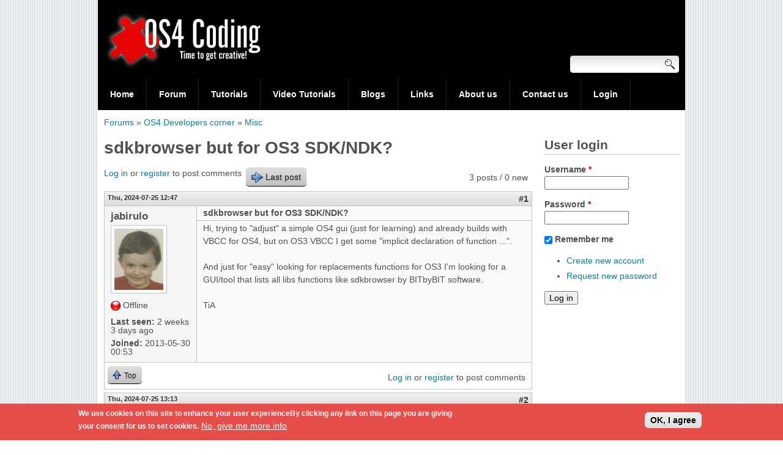

--- FILE ---
content_type: text/html; charset=utf-8
request_url: https://os4coding.net/forum/sdkbrowser-os3-sdkndk
body_size: 8040
content:
<!DOCTYPE html>
<!--[if lt IE 7]><html class="lt-ie9 lt-ie8 lt-ie7" lang="en" dir="ltr"><![endif]-->
<!--[if IE 7]><html class="lt-ie9 lt-ie8" lang="en" dir="ltr"><![endif]-->
<!--[if IE 8]><html class="lt-ie9" lang="en" dir="ltr"><![endif]-->
<!--[if gt IE 8]><!--><html lang="en" dir="ltr"><!--<![endif]-->
<head>
<meta charset="utf-8" />
<meta name="viewport" content="width=device-width, initial-scale=1.0, user-scalable=yes" />
<meta name="description" content="Hi, trying to &quot;adjust&quot; a simple OS4 gui (just for learning) and already builds with VBCC for OS4, but on OS3 VBCC I get some &quot;implicit declaration of function ...&quot;. And just for &quot;easy&quot; looking for replacements functions for OS3 I&#039;m looking for a GUI/tool that lists all libs functions like sdkbrowser by BITbyBIT software. TiA" />
<meta name="MobileOptimized" content="width" />
<meta name="HandheldFriendly" content="true" />
<meta name="apple-mobile-web-app-capable" content="yes" />
<meta name="generator" content="Drupal 7 (https://www.drupal.org)" />
<link rel="canonical" href="https://os4coding.net/forum/sdkbrowser-os3-sdkndk" />
<link rel="shortlink" href="https://os4coding.net/node/2573" />
<meta property="og:site_name" content="OS4 Coding" />
<meta property="og:type" content="article" />
<meta property="og:url" content="https://os4coding.net/forum/sdkbrowser-os3-sdkndk" />
<meta property="og:title" content="sdkbrowser but for OS3 SDK/NDK?" />
<meta property="og:description" content="Hi, trying to &quot;adjust&quot; a simple OS4 gui (just for learning) and already builds with VBCC for OS4, but on OS3 VBCC I get some &quot;implicit declaration of function ...&quot;. And just for &quot;easy&quot; looking for replacements functions for OS3 I&#039;m looking for a GUI/tool that lists all libs functions like sdkbrowser by BITbyBIT software. TiA" />
<meta property="og:updated_time" content="2024-07-25T12:47:03+03:00" />
<meta name="twitter:card" content="summary" />
<meta name="twitter:title" content="sdkbrowser but for OS3 SDK/NDK?" />
<meta name="twitter:description" content="Hi, trying to &quot;adjust&quot; a simple OS4 gui (just for learning) and already builds with VBCC for OS4, but on OS3 VBCC I get some &quot;implicit declaration of function ...&quot;. And just for &quot;easy&quot; looking for" />
<meta property="article:published_time" content="2024-07-25T12:47:03+03:00" />
<meta property="article:modified_time" content="2024-07-25T12:47:03+03:00" />
<link rel="shortcut icon" href="https://os4coding.net/favicon.ico" type="image/vnd.microsoft.icon" />
<title>sdkbrowser but for OS3 SDK/NDK? | OS4 Coding</title>
<link type="text/css" rel="stylesheet" href="https://os4coding.net/sites/default/files/css/css_xE-rWrJf-fncB6ztZfd2huxqgxu4WO-qwma6Xer30m4.css" media="all" />
<link type="text/css" rel="stylesheet" href="https://os4coding.net/sites/default/files/css/css_BfQeV8kf973Skxi6ZhjmuCci1cp6SkgJqyBUI2chmEU.css" media="all" />
<link type="text/css" rel="stylesheet" href="https://os4coding.net/sites/default/files/css/css_IOoMcZhBuz0O-s0LVUpExO7aY5wlow6YtZv2N0ixamI.css" media="all" />
<style type="text/css" media="all">
<!--/*--><![CDATA[/*><!--*/
#back-top{right:40px;}#back-top span#button{background-color:#E54E4B;}#back-top span#button:hover{opacity:1;filter:alpha(opacity = 1);background-color:#000000;}span#link{display :none;}

/*]]>*/-->
</style>
<link type="text/css" rel="stylesheet" href="https://os4coding.net/sites/default/files/css/css_yIuogKpzMAXkUH8OHXe5SzFejP150DbV-4XCo1ZUmtQ.css" media="all" />
<style type="text/css" media="all">
<!--/*--><![CDATA[/*><!--*/
.tb-megamenu.animate .mega > .mega-dropdown-menu,.tb-megamenu.animate.slide .mega > .mega-dropdown-menu > div{transition-delay:200ms;-webkit-transition-delay:200ms;-ms-transition-delay:200ms;-o-transition-delay:200ms;transition-duration:400ms;-webkit-transition-duration:400ms;-ms-transition-duration:400ms;-o-transition-duration:400ms;}

/*]]>*/-->
</style>
<link type="text/css" rel="stylesheet" href="https://os4coding.net/sites/default/files/css/css_nBvX5XIMjfXMVDMpOOj-BOYsl2m1syCFlt2rURE1zaY.css" media="all" />
<link type="text/css" rel="stylesheet" href="https://os4coding.net/sites/default/files/css/css_8OK9bUph7c7HnTfIUM4yZoCdAwaBiVmDPKY4JW2bZ6k.css" media="screen" />
<link type="text/css" rel="stylesheet" href="https://os4coding.net/sites/default/files/css/css_YWLu5O3k3ZACyaXSdgNeTuwqWjHLu5eph-I3WbiM10k.css" media="only screen" />

<!--[if lt IE 8]>
<link type="text/css" rel="stylesheet" href="https://os4coding.net/sites/default/files/css/css_reur1-RX9x2uqDVEJYGn_wdONfl7b1-HQiSiY8o5w3U.css" media="screen" />
<![endif]-->
<script type="text/javascript" src="https://os4coding.net/sites/default/files/js/js_Pt6OpwTd6jcHLRIjrE-eSPLWMxWDkcyYrPTIrXDSON0.js"></script>
<script type="text/javascript" src="https://os4coding.net/sites/default/files/js/js_RulCPHj8aUtatsXPqRSFtJIhBjBSAzFXZzADEVD4CHY.js"></script>
<script type="text/javascript" src="https://os4coding.net/sites/default/files/js/js_mPxWWeDtdjl8n6Q-uaH0mLj6kuRCOqqKmWPSEj82MSk.js"></script>
<script type="text/javascript" src="https://os4coding.net/sites/default/files/js/js_bOjt6zaGKW3Ql601Hup9iK7fIzn0qjAbJuy9e8DrGus.js"></script>
<script type="text/javascript">
<!--//--><![CDATA[//><!--
jQuery.extend(Drupal.settings, {"basePath":"\/","pathPrefix":"","setHasJsCookie":0,"ajaxPageState":{"theme":"os4coding","theme_token":"AOZH46mWeOkLW7mMb3f91EZtin5LuoaCw72exvFC6rA","js":{"0":1,"sites\/all\/modules\/eu_cookie_compliance\/js\/eu_cookie_compliance.min.js":1,"":1,"sites\/all\/modules\/jquery_update\/replace\/jquery\/1.12\/jquery.min.js":1,"misc\/jquery-extend-3.4.0.js":1,"misc\/jquery-html-prefilter-3.5.0-backport.js":1,"misc\/jquery.once.js":1,"misc\/drupal.js":1,"sites\/all\/modules\/jquery_update\/js\/jquery_browser.js":1,"sites\/all\/modules\/eu_cookie_compliance\/js\/jquery.cookie-1.4.1.min.js":1,"misc\/form-single-submit.js":1,"sites\/all\/libraries\/colorbox\/jquery.colorbox-min.js":1,"sites\/all\/libraries\/DOMPurify\/purify.min.js":1,"sites\/all\/modules\/colorbox\/js\/colorbox.js":1,"sites\/all\/modules\/colorbox\/styles\/default\/colorbox_style.js":1,"sites\/all\/modules\/scroll_to_top\/scroll_to_top.js":1,"sites\/all\/modules\/tb_megamenu\/js\/tb-megamenu-frontend.js":1,"sites\/all\/modules\/tb_megamenu\/js\/tb-megamenu-touch.js":1,"sites\/all\/themes\/adaptivetheme\/at_core\/scripts\/scalefix.js":1},"css":{"modules\/system\/system.base.css":1,"modules\/system\/system.menus.css":1,"modules\/system\/system.messages.css":1,"modules\/system\/system.theme.css":1,"sites\/all\/modules\/scroll_to_top\/scroll_to_top.css":1,"modules\/aggregator\/aggregator.css":1,"modules\/book\/book.css":1,"modules\/comment\/comment.css":1,"sites\/all\/modules\/date\/date_repeat_field\/date_repeat_field.css":1,"modules\/field\/theme\/field.css":1,"modules\/node\/node.css":1,"modules\/search\/search.css":1,"modules\/user\/user.css":1,"modules\/forum\/forum.css":1,"sites\/all\/modules\/views\/css\/views.css":1,"sites\/all\/modules\/colorbox\/styles\/default\/colorbox_style.css":1,"sites\/all\/modules\/ctools\/css\/ctools.css":1,"public:\/\/geshi\/geshifilter-languages.css":1,"sites\/all\/modules\/geshifilter\/geshifilter.css":1,"sites\/all\/modules\/rate\/rate.css":1,"0":1,"sites\/all\/modules\/xbbcode\/xbbcode_basic\/xbbcode_basic.css":1,"sites\/all\/modules\/xbbcode\/xbbcode_list\/xbbcode_list.css":1,"sites\/all\/modules\/advanced_forum\/styles\/naked\/advanced-forum.naked.structure.css":1,"sites\/all\/modules\/advanced_forum\/styles\/silver_bells\/advanced-forum.silver_bells.style.css":1,"sites\/all\/modules\/advanced_forum\/styles\/naked\/advanced-forum.naked.images.css":1,"sites\/all\/modules\/advanced_forum\/styles\/silver_bells\/advanced-forum.silver_bells.images.css":1,"sites\/all\/libraries\/fontawesome\/css\/font-awesome.css":1,"sites\/all\/modules\/tb_megamenu\/css\/bootstrap.css":1,"sites\/all\/modules\/tb_megamenu\/css\/base.css":1,"sites\/all\/modules\/tb_megamenu\/css\/default.css":1,"sites\/all\/modules\/tb_megamenu\/css\/compatibility.css":1,"1":1,"sites\/all\/modules\/eu_cookie_compliance\/css\/eu_cookie_compliance.css":1,"public:\/\/ctools\/css\/a747b53727cfa8245e1483c641e53b4e.css":1,"sites\/all\/themes\/adaptivetheme\/at_core\/css\/at.layout.css":1,"sites\/all\/themes\/os4coding\/css\/global.base.css":1,"sites\/all\/themes\/os4coding\/css\/global.styles.css":1,"public:\/\/adaptivetheme\/os4coding_files\/os4coding.responsive.layout.css":1,"public:\/\/adaptivetheme\/os4coding_files\/os4coding.responsive.styles.css":1,"public:\/\/adaptivetheme\/os4coding_files\/os4coding.lt-ie8.layout.css":1}},"colorbox":{"opacity":"0.85","current":"{current} of {total}","previous":"\u00ab Prev","next":"Next \u00bb","close":"Close","maxWidth":"98%","maxHeight":"98%","fixed":true,"mobiledetect":true,"mobiledevicewidth":"480px","file_public_path":"\/sites\/default\/files","specificPagesDefaultValue":"admin*\nimagebrowser*\nimg_assist*\nimce*\nnode\/add\/*\nnode\/*\/edit\nprint\/*\nprintpdf\/*\nsystem\/ajax\nsystem\/ajax\/*"},"scroll_to_top":{"label":"Back to top"},"eu_cookie_compliance":{"cookie_policy_version":"1.0.0","popup_enabled":1,"popup_agreed_enabled":0,"popup_hide_agreed":0,"popup_clicking_confirmation":1,"popup_scrolling_confirmation":0,"popup_html_info":"\u003Cdiv class=\u0022eu-cookie-compliance-banner eu-cookie-compliance-banner-info eu-cookie-compliance-banner--default\u0022\u003E\n  \u003Cdiv class=\u0022popup-content info\u0022\u003E\n        \u003Cdiv id=\u0022popup-text\u0022\u003E\n      \u003Cp\u003EWe use cookies on this site to enhance your user experienceBy clicking any link on this page you are giving your consent for us to set cookies.\u003C\/p\u003E\n              \u003Cbutton type=\u0022button\u0022 class=\u0022find-more-button eu-cookie-compliance-more-button\u0022\u003ENo, give me more info\u003C\/button\u003E\n          \u003C\/div\u003E\n    \n    \u003Cdiv id=\u0022popup-buttons\u0022 class=\u0022\u0022\u003E\n            \u003Cbutton type=\u0022button\u0022 class=\u0022agree-button eu-cookie-compliance-default-button\u0022\u003EOK, I agree\u003C\/button\u003E\n          \u003C\/div\u003E\n  \u003C\/div\u003E\n\u003C\/div\u003E","use_mobile_message":false,"mobile_popup_html_info":"\u003Cdiv class=\u0022eu-cookie-compliance-banner eu-cookie-compliance-banner-info eu-cookie-compliance-banner--default\u0022\u003E\n  \u003Cdiv class=\u0022popup-content info\u0022\u003E\n        \u003Cdiv id=\u0022popup-text\u0022\u003E\n      \u003Cp\u003EWe use cookies on this site to enhance your user experienceBy tapping the Accept button, you agree to us doing so.\u003C\/p\u003E\n              \u003Cbutton type=\u0022button\u0022 class=\u0022find-more-button eu-cookie-compliance-more-button\u0022\u003ENo, give me more info\u003C\/button\u003E\n          \u003C\/div\u003E\n    \n    \u003Cdiv id=\u0022popup-buttons\u0022 class=\u0022\u0022\u003E\n            \u003Cbutton type=\u0022button\u0022 class=\u0022agree-button eu-cookie-compliance-default-button\u0022\u003EOK, I agree\u003C\/button\u003E\n          \u003C\/div\u003E\n  \u003C\/div\u003E\n\u003C\/div\u003E\n","mobile_breakpoint":"768","popup_html_agreed":"\u003Cdiv\u003E\n  \u003Cdiv class=\u0022popup-content agreed\u0022\u003E\n    \u003Cdiv id=\u0022popup-text\u0022\u003E\n      \u003Ch2\u003EThank you for accepting cookies\u003C\/h2\u003E\n\u003Cp\u003EYou can now hide this message or find out more about cookies.\u003C\/p\u003E\n    \u003C\/div\u003E\n    \u003Cdiv id=\u0022popup-buttons\u0022\u003E\n      \u003Cbutton type=\u0022button\u0022 class=\u0022hide-popup-button eu-cookie-compliance-hide-button\u0022\u003EHide\u003C\/button\u003E\n              \u003Cbutton type=\u0022button\u0022 class=\u0022find-more-button eu-cookie-compliance-more-button-thank-you\u0022 \u003EMore info\u003C\/button\u003E\n          \u003C\/div\u003E\n  \u003C\/div\u003E\n\u003C\/div\u003E","popup_use_bare_css":false,"popup_height":"auto","popup_width":"100%","popup_delay":1000,"popup_link":"\/content\/privacy-policy-os4codingnet","popup_link_new_window":1,"popup_position":null,"fixed_top_position":1,"popup_language":"en","store_consent":false,"better_support_for_screen_readers":0,"reload_page":0,"domain":"os4coding.net","domain_all_sites":0,"popup_eu_only_js":0,"cookie_lifetime":"100","cookie_session":false,"disagree_do_not_show_popup":0,"method":"default","allowed_cookies":"","withdraw_markup":"\u003Cbutton type=\u0022button\u0022 class=\u0022eu-cookie-withdraw-tab\u0022\u003EPrivacy settings\u003C\/button\u003E\n\u003Cdiv class=\u0022eu-cookie-withdraw-banner\u0022\u003E\n  \u003Cdiv class=\u0022popup-content info\u0022\u003E\n    \u003Cdiv id=\u0022popup-text\u0022\u003E\n      \u003Cp\u003E\u0026lt;h2\u0026gt;We use cookies on this site to enhance your user experience\u0026lt;\/h2\u0026gt;\u0026lt;p\u0026gt;You have given your consent for us to set cookies.\u0026lt;\/p\u0026gt;\u003C\/p\u003E\n    \u003C\/div\u003E\n    \u003Cdiv id=\u0022popup-buttons\u0022\u003E\n      \u003Cbutton type=\u0022button\u0022 class=\u0022eu-cookie-withdraw-button\u0022\u003EWithdraw consent\u003C\/button\u003E\n    \u003C\/div\u003E\n  \u003C\/div\u003E\n\u003C\/div\u003E\n","withdraw_enabled":false,"withdraw_button_on_info_popup":0,"cookie_categories":[],"cookie_categories_details":[],"enable_save_preferences_button":1,"cookie_name":"","cookie_value_disagreed":"0","cookie_value_agreed_show_thank_you":"1","cookie_value_agreed":"2","containing_element":"body","automatic_cookies_removal":1,"close_button_action":"close_banner"},"urlIsAjaxTrusted":{"\/search\/node":true,"\/forum\/sdkbrowser-os3-sdkndk":true,"\/forum\/sdkbrowser-os3-sdkndk?destination=node\/2573":true},"adaptivetheme":{"os4coding":{"layout_settings":{"bigscreen":"two-sidebars-right","tablet_landscape":"two-sidebars-right","tablet_portrait":"one-col-vert","smalltouch_landscape":"one-col-vert","smalltouch_portrait":"one-col-stack"},"media_query_settings":{"bigscreen":"only screen and (min-width:1025px)","tablet_landscape":"only screen and (min-width:769px) and (max-width:1024px)","tablet_portrait":"only screen and (min-width:581px) and (max-width:768px)","smalltouch_landscape":"only screen and (min-width:321px) and (max-width:580px)","smalltouch_portrait":"only screen and (max-width:320px)"}}}});
//--><!]]>
</script>
<!--[if lt IE 9]>
<script src="https://os4coding.net/sites/all/themes/adaptivetheme/at_core/scripts/html5.js?ste52c"></script>
<script src="https://os4coding.net/sites/all/themes/adaptivetheme/at_core/scripts/respond.js?ste52c"></script>
<![endif]-->
</head>
<body class="html not-front not-logged-in one-sidebar sidebar-first page-node page-node- page-node-2573 node-type-forum site-name-hidden atr-7.x-3.x atv-7.x-3.2">
  <div id="skip-link" class="nocontent">
    <a href="#main-content" class="element-invisible element-focusable">Skip to main content</a>
  </div>
    <div id="page-wrapper">
  <div id="page" class="container page">

    <!-- !Leaderboard Region -->
    
    <header id="header" class="clearfix" role="banner">

              <!-- !Branding -->
        <div id="branding" class="branding-elements clearfix">

                      <div id="logo">
              <a href="/"><img class="site-logo" src="https://os4coding.net/sites/default/files/os4coding_logo_transp.png" alt="OS4 Coding" /></a>            </div>
          
                      <!-- !Site name and Slogan -->
            <div class="element-invisible h-group" id="name-and-slogan">

                              <h1 class="element-invisible" id="site-name"><a href="/" title="Home page">OS4 Coding</a></h1>
              
              
            </div>
          
        </div>
      
      <!-- !Header Region -->
      <div class="region region-header"><div class="region-inner clearfix"><div id="block-search-form" class="block block-search no-title odd first last block-count-1 block-region-header block-form"  role="search"><div class="block-inner clearfix">  
  
  <div class="block-content content"><form action="/forum/sdkbrowser-os3-sdkndk" method="post" id="search-block-form" accept-charset="UTF-8"><div><div class="container-inline">
      <h2 class="element-invisible">Search form</h2>
    <div class="form-item form-type-textfield form-item-search-block-form">
  <label class="element-invisible" for="edit-search-block-form--2">Search </label>
 <input title="Enter the terms you wish to search for." type="search" id="edit-search-block-form--2" name="search_block_form" value="" size="15" maxlength="128" class="form-text" />
</div>
<div class="form-actions form-wrapper" id="edit-actions--2"><input type="submit" id="edit-submit--2" name="op" value="Search" class="form-submit" /></div><input type="hidden" name="form_build_id" value="form-T-_u4Kg8m4kx169Od-q3PvTjTGSANi8_Zwsl0YhL_9E" />
<input type="hidden" name="form_id" value="search_block_form" />
</div>
</div></form></div>
  </div></div></div></div>
    </header>

    <!-- !Navigation -->
    <div id="menu-bar" class="nav clearfix"><nav id="block-tb-megamenu-main-menu" class="block block-tb-megamenu no-title menu-wrapper menu-bar-wrapper clearfix odd first last block-count-2 block-region-menu-bar block-main-menu" >  
  
  <div  data-duration="400" data-delay="200" id="tb-megamenu-main-menu" class="tb-megamenu tb-megamenu-main-menu animate fading" role="navigation" aria-label="Main navigation">
      <button data-target=".nav-collapse" data-toggle="collapse" class="btn btn-navbar tb-megamenu-button" type="button">
      <i class="fa fa-reorder"></i>
    </button>
    <div class="nav-collapse  always-show">
    <ul  class="tb-megamenu-nav nav level-0 items-10">
    <li  data-id="687" data-level="1" data-type="menu_item" data-class="" data-xicon="" data-caption="" data-alignsub="" data-group="0" data-hidewcol="0" data-hidesub="0" class="tb-megamenu-item level-1 mega">
          <a href="/"  title="Home">
                Home                      </a>
          </li>

  <li  data-id="483" data-level="1" data-type="menu_item" data-class="" data-xicon="" data-caption="" data-alignsub="" data-group="0" data-hidewcol="0" data-hidesub="0" class="tb-megamenu-item level-1 mega">
          <a href="/forum"  title="Forum">
                Forum                      </a>
          </li>

  <li  data-id="5683" data-level="1" data-type="menu_item" data-class="" data-xicon="" data-caption="" data-alignsub="" data-group="0" data-hidewcol="0" data-hidesub="0" class="tb-megamenu-item level-1 mega">
          <a href="/tutorials" >
                Tutorials                      </a>
          </li>

  <li  data-id="5705" data-level="1" data-type="menu_item" data-class="" data-xicon="" data-caption="" data-alignsub="" data-group="0" data-hidewcol="0" data-hidesub="0" class="tb-megamenu-item level-1 mega">
          <a href="/video-tutorials" >
                Video Tutorials                      </a>
          </li>

  <li  data-id="991" data-level="1" data-type="menu_item" data-class="" data-xicon="" data-caption="" data-alignsub="" data-group="0" data-hidewcol="0" data-hidesub="0" class="tb-megamenu-item level-1 mega">
          <a href="/blog"  title="Latest blog articles">
                Blogs                      </a>
          </li>

  <li  data-id="351" data-level="1" data-type="menu_item" data-class="" data-xicon="" data-caption="" data-alignsub="" data-group="0" data-hidewcol="0" data-hidesub="0" class="tb-megamenu-item level-1 mega">
          <a href="/links" >
                Links                      </a>
          </li>

  <li  data-id="180" data-level="1" data-type="menu_item" data-class="" data-xicon="" data-caption="" data-alignsub="" data-group="0" data-hidewcol="0" data-hidesub="0" class="tb-megamenu-item level-1 mega">
          <a href="/content/about-us"  title="About us">
                About us                      </a>
          </li>

  <li  data-id="1005" data-level="1" data-type="menu_item" data-class="" data-xicon="" data-caption="" data-alignsub="" data-group="0" data-hidewcol="0" data-hidesub="0" class="tb-megamenu-item level-1 mega">
          <a href="/content/contact-us"  title="Contact us">
                Contact us                      </a>
          </li>

  <li  data-id="5467" data-level="1" data-type="menu_item" data-class="" data-xicon="" data-caption="" data-alignsub="" data-group="0" data-hidewcol="0" data-hidesub="0" class="tb-megamenu-item level-1 mega">
          <a href="/user"  title="Login">
                Login                      </a>
          </li>
</ul>
      </div>
  </div>

  </nav></div>        
    <!-- !Breadcrumbs -->
    <div id="breadcrumb" class="clearfix"><nav class="breadcrumb-wrapper clearfix" role="navigation" aria-labelledby="breadcrumb-label"><h2 id="breadcrumb-label" class="element-invisible">You are here</h2><ol id="crumbs" class="clearfix"><li class="crumb crumb-first"><a href="/forum">Forums</a></li><li class="crumb"><span class="crumb-separator"> &#187; </span><a href="/forums/os4-developers-corner">OS4 Developers corner</a></li><li class="crumb crumb-last"><span class="crumb-separator"> &#187; </span><a href="/forums/misc">Misc</a></li></ol></nav></div>
    <!-- !Messages and Help -->
        
    <!-- !Secondary Content Region -->
    
    <div id="columns" class="columns clearfix">
      <main id="content-column" class="content-column" role="main">
        <div class="content-inner">

          <!-- !Highlighted region -->
          
          <section id="main-content">

            
            <!-- !Main Content Header -->
                          <header id="main-content-header" class="clearfix">

                                  <h1 id="page-title">
                    sdkbrowser but for OS3 SDK/NDK?                  </h1>
                
                
              </header>
            
            <!-- !Main Content -->
                          <div id="content" class="region">
                <div id="block-system-main" class="block block-system no-title odd first last block-count-3 block-region-content block-main" >  
  
  
  
<div id="forum-topic-header" class="forum-topic-header clearfix">
	
  <div class="topic-post-count">
  3 posts / 0 new  </div>

      <div class="topic-reply-link">
    <a href="/user/login?destination=comment/reply/2573%23comment-form">Log in</a> or <a href="/user/register?destination=comment/reply/2573%23comment-form">register</a> to post comments    </div>
  
  
      <div class="last-post-link">
     <a href="/forum/sdkbrowser-os3-sdkndk#comment-4172" class="af-button-large active"><span>Last post</span></a>    </div>
  

  <a id="forum-topic-top"></a>
</div>

<div id="post-2573" class="forum-post clearfix en posted-by-4046 article odd node-full"  role="article">
  <div class="forum-post-info clearfix">
    <div class="forum-posted-on">
      Thu, 2024-07-25 12:47
                </div>
    
    
        
    <span class="forum-post-number"><a href="/forum/sdkbrowser-os3-sdkndk" class="active">#1</a></span>
  </div> 
  <div class="forum-post-wrapper">
    <div class="forum-post-panel-sub">
              

<div class="author-pane">
 <div class="author-pane-inner">
        <div class="author-pane-section author-pane-general">
            <div class="author-pane-line author-name">
        <span class="username">jabirulo</span>      </div>

                    
  <div class="picture">
    <img class="image-style-thumbnail" src="https://os4coding.net/sites/default/files/styles/thumbnail/public/pictures/picture-4046-1740525035.jpg?itok=zID5N05X" alt="jabirulo&#039;s picture" title="jabirulo&#039;s picture" />  </div>
      
                    <div class="author-pane-line author-offline">
           Offline        </div>
      
                    <div class="author-pane-line">
           <span class="author-pane-label">Last seen:</span> 2 weeks 3 days ago        </div>
      
            
            
                    <div class="author-pane-line author-joined">
          <span class="author-pane-label">Joined:</span> 2013-05-30 00:53        </div>
      
            
                </div>

        <div class="author-pane-section author-pane-contact">
            
            
            
                </div>

        <div class="author-pane-section author-pane-admin">
            
              </div>
  </div>
</div>
          </div>

    <div class="forum-post-panel-main clearfix">
              <div class="forum-post-title">
          sdkbrowser but for OS3 SDK/NDK?        </div>
      
      <div class="forum-post-content">
        <div class="field field-name-body field-type-text-with-summary field-label-hidden view-mode-full"><div class="field-items"><div class="field-item even"><p>Hi, trying to "adjust" a simple OS4 gui (just for learning) and already builds with VBCC for OS4, but on OS3 VBCC I get some "implicit declaration of function ...".</p>
<p>And just for "easy" looking for replacements functions for OS3 I'm looking for a GUI/tool that lists all libs functions like sdkbrowser by BITbyBIT software.</p>
<p>TiA</p>
</div></div></div>      </div>

      
          </div>
  </div>
  
  <div class="forum-post-footer clearfix">
    <div class="forum-jump-links">
      <a href="#forum-topic-top" title="Jump to top of page" class="af-button-small"><span>Top</span></a>
    </div>

    <div class="forum-post-links">
      <ul class="links inline"><li class="comment_forbidden first last"><span><a href="/user/login?destination=comment/reply/2573%23comment-form">Log in</a> or <a href="/user/register?destination=comment/reply/2573%23comment-form">register</a> to post comments</span></li></ul>    </div>
  </div>
  </div>
<div id="forum-comments" class="comment-wrapper">
  <a id="comment-4171"></a>


<div id="post-4171" class="forum-post clearfix en posted-by-3 odd first comment-with-picture" >
  <div class="forum-post-info clearfix">
    <div class="forum-posted-on">
      Thu, 2024-07-25 13:13
                    
        
                  </div>
    
    
        
    <span class="forum-post-number"><a href="/comment/4171#comment-4171" class="permalink" rel="bookmark">#2</a></span>
  </div> 
  <div class="forum-post-wrapper">
    <div class="forum-post-panel-sub">
              

<div class="author-pane">
 <div class="author-pane-inner">
        <div class="author-pane-section author-pane-general">
            <div class="author-pane-line author-name">
        <span class="username">walkero</span>      </div>

                    
  <div class="picture">
    <img class="image-style-thumbnail" src="https://os4coding.net/sites/default/files/styles/thumbnail/public/pictures/picture-3-1739871537.png?itok=P2aC_5vo" alt="walkero&#039;s picture" title="walkero&#039;s picture" />  </div>
      
                    <div class="author-pane-line author-offline">
           Offline        </div>
      
                    <div class="author-pane-line">
           <span class="author-pane-label">Last seen:</span> 3 weeks 4 days ago        </div>
      
            
            
                    <div class="author-pane-line author-joined">
          <span class="author-pane-label">Joined:</span> 2009-05-03 16:54        </div>
      
            
                </div>

        <div class="author-pane-section author-pane-contact">
            
            
            
                </div>

        <div class="author-pane-section author-pane-admin">
            
              </div>
  </div>
</div>
          </div>

    <div class="forum-post-panel-main clearfix">
              <div class="forum-post-title">
          <a href="/comment/4171#comment-4171" rel="bookmark">Re: sdkbrowser but for OS3 SDK/NDK?</a>        </div>
      
      <div class="forum-post-content">
        <div class="field field-name-comment-body field-type-text-long field-label-hidden view-mode-full"><div class="field-items"><div class="field-item even"><p>There are a few on Aminet, if you search for Autodoc applications. Try for example the <a href="https://aminet.net/package/dev/misc/AutoDocReader_1v65" title="https://aminet.net/package/dev/misc/AutoDocReader_1v65">https://aminet.net/package/dev/misc/AutoDocReader_1v65</a></p>
</div></div></div>      </div>

      
          </div>
  </div>
  
  <div class="forum-post-footer clearfix">
    <div class="forum-jump-links">
      <a href="#forum-topic-top" title="Jump to top of page" class="af-button-small"><span>Top</span></a>
    </div>

    <div class="forum-post-links">
      <ul class="links inline"><li class="comment_forbidden first last"><span><a href="/user/login?destination=comment/reply/2573%23comment-form">Log in</a> or <a href="/user/register?destination=comment/reply/2573%23comment-form">register</a> to post comments</span></li></ul>    </div>
  </div>
  </div>
<a id="comment-4172"></a>


<div id="post-4172" class="forum-post clearfix en posted-by-4046 post-by-starter even last comment-with-picture comment-with-signature" >
  <div class="forum-post-info clearfix">
    <div class="forum-posted-on">
      Sat, 2024-07-27 12:32
                    
        
                  </div>
    
       	 <span class="forum-in-reply-to"><a href="/forum/sdkbrowser-os3-sdkndk#comment-4171" class="active">(Reply to #2)</a></span>
    
        
    <span class="forum-post-number"><a href="/comment/4172#comment-4172" class="permalink" rel="bookmark">#3</a></span>
  </div> 
  <div class="forum-post-wrapper">
    <div class="forum-post-panel-sub">
              

<div class="author-pane">
 <div class="author-pane-inner">
        <div class="author-pane-section author-pane-general">
            <div class="author-pane-line author-name">
        <span class="username">jabirulo</span>      </div>

                    
  <div class="picture">
    <img class="image-style-thumbnail" src="https://os4coding.net/sites/default/files/styles/thumbnail/public/pictures/picture-4046-1740525035.jpg?itok=zID5N05X" alt="jabirulo&#039;s picture" title="jabirulo&#039;s picture" />  </div>
      
                    <div class="author-pane-line author-offline">
           Offline        </div>
      
                    <div class="author-pane-line">
           <span class="author-pane-label">Last seen:</span> 2 weeks 3 days ago        </div>
      
            
            
                    <div class="author-pane-line author-joined">
          <span class="author-pane-label">Joined:</span> 2013-05-30 00:53        </div>
      
            
                </div>

        <div class="author-pane-section author-pane-contact">
            
            
            
                </div>

        <div class="author-pane-section author-pane-admin">
            
              </div>
  </div>
</div>
          </div>

    <div class="forum-post-panel-main clearfix">
              <div class="forum-post-title">
          <a href="/comment/4172#comment-4172" rel="bookmark">Re: sdkbrowser but for OS3 SDK/NDK?</a>        </div>
      
      <div class="forum-post-content">
        <div class="field field-name-comment-body field-type-text-long field-label-hidden view-mode-full"><div class="field-items"><div class="field-item even"><p>THX.</p>
<p>Tried a couple of such tools and MinAD just suits my needs (by now).</p>
</div></div></div>      </div>

      
              <div class="author-signature">
          <p>AOS4.1/SAM460ex/PPC460EX-1155MHZ/2048MB/RadeonRX550/SSD240GB/DVDRW  :-P</p>
        </div>
          </div>
  </div>
  
  <div class="forum-post-footer clearfix">
    <div class="forum-jump-links">
      <a href="#forum-topic-top" title="Jump to top of page" class="af-button-small"><span>Top</span></a>
    </div>

    <div class="forum-post-links">
      <ul class="links inline"><li class="comment_forbidden first last"><span><a href="/user/login?destination=comment/reply/2573%23comment-form">Log in</a> or <a href="/user/register?destination=comment/reply/2573%23comment-form">register</a> to post comments</span></li></ul>    </div>
  </div>
  </div>
      <a href="/user/login?destination=comment/reply/2573%23comment-form">Log in</a> or <a href="/user/register?destination=comment/reply/2573%23comment-form">register</a> to post comments  </div>

  </div>              </div>
            
            <!-- !Feed Icons -->
            
            
          </section><!-- /end #main-content -->

          <!-- !Content Aside Region-->
          
        </div><!-- /end .content-inner -->
      </main><!-- /end #content-column -->

      <!-- !Sidebar Regions -->
      <div class="region region-sidebar-first sidebar"><div class="region-inner clearfix"><section id="block-user-login" class="block block-user odd first last block-count-4 block-region-sidebar-first block-login"  role="form"><div class="block-inner clearfix">  
      <h2 class="block-title">User login</h2>
  
  <div class="block-content content"><form action="/forum/sdkbrowser-os3-sdkndk?destination=node/2573" method="post" id="user-login-form" accept-charset="UTF-8"><div><div class="form-item form-type-textfield form-item-name">
  <label for="edit-name">Username <span class="form-required" title="This field is required.">*</span></label>
 <input tabindex="1" type="text" id="edit-name" name="name" value="" size="15" maxlength="60" class="form-text required" />
</div>
<div class="form-item form-type-password form-item-pass">
  <label for="edit-pass">Password <span class="form-required" title="This field is required.">*</span></label>
 <input tabindex="1" type="password" id="edit-pass" name="pass" size="15" maxlength="128" class="form-text required" />
</div>
<div class="form-item form-type-checkbox form-item-remember-me">
 <input tabindex="1" type="checkbox" id="edit-remember-me" name="remember_me" value="1" checked="checked" class="form-checkbox" />  <label class="option" for="edit-remember-me">Remember me </label>

</div>
<div class="item-list"><ul><li class="odd first"><a href="/user/register" title="Create a new user account.">Create new account</a></li><li class="even last"><a href="/user/password" title="Request new password via e-mail.">Request new password</a></li></ul></div><input type="hidden" name="form_build_id" value="form-Xt5XcCaMhDpOME_mMJJiqAUby7QAIHaSSIhVqYTZJIY" />
<input type="hidden" name="form_id" value="user_login_block" />
<div class="form-actions form-wrapper" id="edit-actions"><input tabindex="1" type="submit" id="edit-submit" name="op" value="Log in" class="form-submit" /></div></div></form></div>
  </div></section></div></div>      
    </div><!-- /end #columns -->

    <!-- !Tertiary Content Region -->
    
    <!-- !Footer -->
          <footer id="footer" class="clearfix" role="contentinfo">
        <div class="region region-footer"><div class="region-inner clearfix"><div id="block-block-1" class="block block-block no-title odd first last block-count-5 block-region-footer block-1" ><div class="block-inner clearfix">  
  
  <div class="block-content content">&copy;2010 - 2026 Copyright <a href="https://www.os4coding.net">OS4 Coding</a> All rights Reserved - <a href="/content/privacy-policy-os4codingnet">Privacy policy</a><br> Created with &#9829; by <a href="https://ho-fi.com/walkero" target="_blank" rel="noreferrer noopener">walkero</a><br/>
Amiga OS and its logos are registered trademarks of Hyperion Entertainment. All other trademarks mentioned are the property of their respective owners.

</div>
  </div></div></div></div>              </footer>
    
  </div>
</div>
  <script type="text/javascript">
<!--//--><![CDATA[//><!--
window.eu_cookie_compliance_cookie_name = "";
//--><!]]>
</script>
<script type="text/javascript" src="https://os4coding.net/sites/default/files/js/js_9Rus79ChiI2hXGY4ky82J2TDHJZsnYE02SAHZrAw2QQ.js"></script>
<script type="text/javascript" src=""></script>
</body>
</html>
